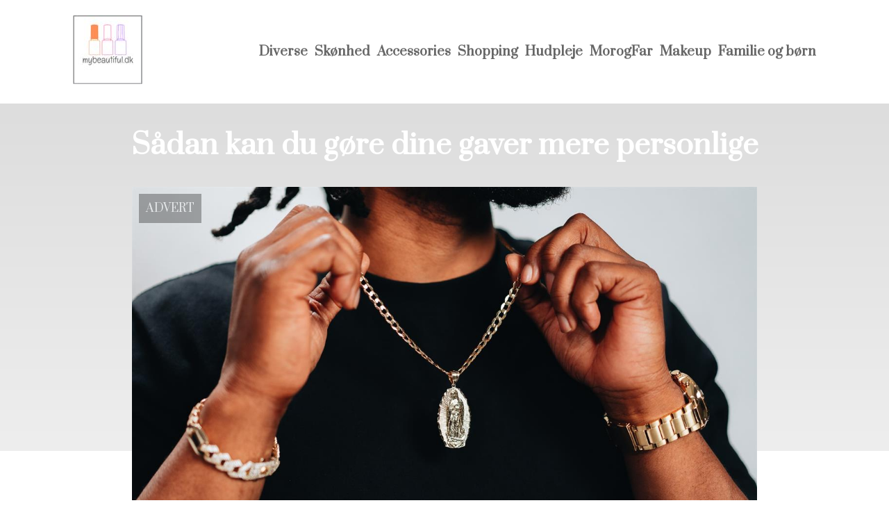

--- FILE ---
content_type: text/html; charset=utf-8
request_url: https://mybeautiful.dk/sadan-kan-du-gore-dine-gaver-mere-personlige/
body_size: 3274
content:
<!DOCTYPE html>
<html lang="da" xml:lang="da">

<head>
    <meta charset='utf-8'>
    <meta name='viewport' content='width=device-width,initial-scale=1'>
    <meta name="description" content="">
    <title>sadan kan du gore dine gaver mere personlige - MyBeautiful.dk</title>
    <link rel="shortcut icon" type="image/png" href="https://api.zerotime.dk/5/SiteImage/File/4355/64x64/True" />
    <link rel="stylesheet" type="text/css" href="https://api.zerotime.dk/5/Stylesheet/template-2.css" />

</head>

<body>
    <header>
    </header>

    <dialog id="menu-dialog"></dialog>
    <div id="home-screen">
        <menu-link><i class="ri-menu-line"></i></menu-link>
        <nav id="main-menu" class="hiddenX">
            <data-fetcher data-requires-customer-id="true" data-url="Categories/CustomRequest/?properties=*&query=LinkDomainId=315" data-tag="categories">
                <ul id="menu-public">
                    <li id="close-button"><i class="ri-menu-line"></i></li>
                    <li><a href="/" title="Forside"><img src='https://api.zerotime.dk/5/SiteImage/File/4355/100x100/False' /></a></li>
                    
                    <li id="Diverse"><a href="/Category/Diverse" title="Diverse">Diverse</a></li>
                    
                    <li id="Skønhed"><a href="/Category/Skønhed" title="Skønhed">Skønhed</a></li>
                    
                    <li id="Accessories"><a href="/Category/Accessories" title="Accessories">Accessories</a></li>
                    
                    <li id="Shopping"><a href="/Category/Shopping" title="Shopping">Shopping</a></li>
                    
                    <li id="Hudpleje"><a href="/Category/Hudpleje" title="Hudpleje">Hudpleje</a></li>
                    
                    <li id="MorogFar"><a href="/Category/MorogFar" title="MorogFar">MorogFar</a></li>
                    
                    <li id="Makeup"><a href="/Category/Makeup" title="Makeup">Makeup</a></li>
                    
                    <li id="Familie og børn"><a href="/Category/Familie-og-børn" title="Familie og børn">Familie og børn</a></li>
                    
                </ul>
            </data-fetcher>
        </nav>
        <article id="main"><article-details>
    <header></header>
    <article-content>
        <h1>Sådan kan du gøre dine gaver mere personlige</h1>
        <image-container>
            <img src='https://api.zerotime.dk/5/Article/File/25694/ImageLarge' title="Sådan kan du gøre dine gaver mere personlige" height="600px" loading="lazy" />
        </image-container>
        <div><p>De fleste af os kan godt lide at glæde vores nærmeste med gaver ved specielle begivenheder, og også nogle gange helt uformelt for at overraske dem. Nogle gange kan det dog godt føles trivielt at give de samme slags gaver, som man giver hvert år, og man kunne ønske sig at gøre noget mere personligt ved sine gaver. Det kan være svært at se, hvordan man kan gøre en gave mere personlig uden at skulle bruge flere måneder på at gøre den personlig så her kommer nogle tips til, hvordan det kan gøres nemmere.</p>
<h2 id="indgraverede-smykker">Indgraverede smykker </h2>
<p>Smykker i sig selv er der måske mange, der allerede finder personlige, da dette kan betyde, at den person der har givet smykket, har tænkt over hvilket smykke de kan lide, og som også passer til modtageren. Smykker med indgravering kan give et endnu mere personligt pift, da afsenderen personligt sætter sit præg på gaven. Oftest gøres dette i halskæder, og du kan <a href="https://ixstudioscph.dk/collections/halskaeder-med-indgravering">se de flotte halskæder med indgravering</a> på internettet, og også købe dem der. Indgraveringen kan være mange ting såsom en dato eller initialer, der repræsenterer dit forhold til modtageren, eller en anden speciel begivenhed.</p>
<h2 id="lav-dit-eget-kort">Lav dit eget kort</h2>
<p>Selvom det kan virke som en stor opgave, at lave sit eget kort, kan man finde flere steder på internettet, som guider til at lave simple kort, der stadig er flotte. Med et hjemmelavet kort kan man vise, at man har lagt tid, kræfter og fantasi i sit brev eller gave. Hvis brevet skal være endnu mere personligt, kan man eventuelt sætte sig ned og skrive en kladde, og tænke efter noget positivt og personligt godt, om den man skriver brevet til. Hvis du er opmærksom på personen, du ønsker at give et kort, kan du hurtigere finde på noget personligt at skrive i kortet.</p>
</div>
    </article-content>
</article-details></article><style>:root {
    --front-page-head-image: [Image-front-page-head-image];
    /* CSS-GROUP:Default */
    
    --main-logo-height: 120px;

    --primary-color: #4F8BF9; /* Lighter Blue */
    --button-color: #4F8BF9; /* Lighter Blue */
    --button-hover-color: #3772CC; /* Medium Blue */
    --secondary-color: #C17DFF; /* Lighter Purple */
    --background-color: #FFFFFF; /* Nearly Black */
    --text-color: #000000; /* Light Grey */
    --hover-color: #333333; /* Darker Grey */
    --hover-link-color: #333333; /* Lighter Dark Purple */
    --active-color: #E1BEE7; /* Lighter Purple */
    --font-family: 'Prata',Georgia,"Times New Roman",serif;
    --font-size: 16px; /* Increased Font Size for Readability */
    --header-color: #4F8BF9; /* Lighter Blue */
    --selected-link-color: #4F8BF9; /* Lighter Blue */
    --warning-color: #FF6659; /* Lighter Warning Red */
    --disabled-color: #424242; /* Darker Grey */
    --front-page-header-color: #333333;
    --front-page-sub-header-color: #333333;
    --front-page-categories-color: #333333;

    --article-background-color-1: #dddddd;
    --article-background-color-2: #eeeeee;
    
    /* CSS-GROUP:Default */

    /* CSS-GROUP:Advanced */

    /* CSS-GROUP:Advanced */
    --d: 700ms;
    --e: cubic-bezier(0.19, 1, 0.22, 1);
}
#category-container li:nth-child(1)  .image{
        background-image: url(https://api.zerotime.dk/5/SiteImage/File/4344/768x1024/False);
    }

    #category-container li:nth-child(2) .image{
        background-image: url(https://api.zerotime.dk/5/SiteImage/File/4345/768x1024/False);
    }

    #category-container li:nth-child(3) .image{
        background-image: url(https://api.zerotime.dk/5/SiteImage/File/4352/768x1024/False);
    }

    #category-container li:nth-child(4) .image{
        background-image: url(https://api.zerotime.dk/5/SiteImage/File/4356/768x1024/False);
    }

    #category-container li:nth-child(5) .image{
        background-image: url(https://api.zerotime.dk/5/SiteImage/File/4353/768x1024/False);
    }

    #category-container li:nth-child(6) .image{
        background-image: url(https://api.zerotime.dk/5/SiteImage/File/4354/768x1024/False);
    }
:root{ --primary-color: #4f8bf9;
--button-color: #4f8bf9;
--button-hover-color: #3772cc;
--secondary-color: #c17dff;
--background-color: #ffffff;
--text-color: #000000;
--hover-color: #333333;
--hover-link-color: #333333;
--active-color: #e1bee7;
--header-color: #4f8bf9;
--selected-link-color: #4f8bf9;
--warning-color: #ff6659;
--disabled-color: #424242;
--front-page-header-color: #333333;
--front-page-sub-header-color: #333333;
--front-page-categories-color: #333333;
--article-background-color-1: #dddddd;
--article-background-color-2: #eeeeee;
--main-logo-height: 120px;
--font-family: 'Prata',Georgia,'Times New Roman',serif;
--font-size: 16px; }</style>
    </div>

    <footer>
        <data-fetcher data-requires-customer-id="true" data-url="Categories/CustomRequest/?properties=*&query=LinkDomainId=315" data-tag="categories">
            <div>
                <ul id="footer-menu-public">
                    
                    <li id="Diverse"><a href="/Category/Diverse" title="Diverse">Diverse</a></li>
                    
                    <li id="Skønhed"><a href="/Category/Skønhed" title="Skønhed">Skønhed</a></li>
                    
                    <li id="Accessories"><a href="/Category/Accessories" title="Accessories">Accessories</a></li>
                    
                    <li id="Shopping"><a href="/Category/Shopping" title="Shopping">Shopping</a></li>
                    
                    <li id="Hudpleje"><a href="/Category/Hudpleje" title="Hudpleje">Hudpleje</a></li>
                    
                    <li id="MorogFar"><a href="/Category/MorogFar" title="MorogFar">MorogFar</a></li>
                    
                    <li id="Makeup"><a href="/Category/Makeup" title="Makeup">Makeup</a></li>
                    
                    <li id="Familie og børn"><a href="/Category/Familie-og-børn" title="Familie og børn">Familie og børn</a></li>
                    
                    <li><a href="/Cookie-og-privatlivspolitik">Cookie og privatlivspolitik</a></li>
                </ul>
            </div>
        </data-fetcher>      
    </footer>
</body>
</html>